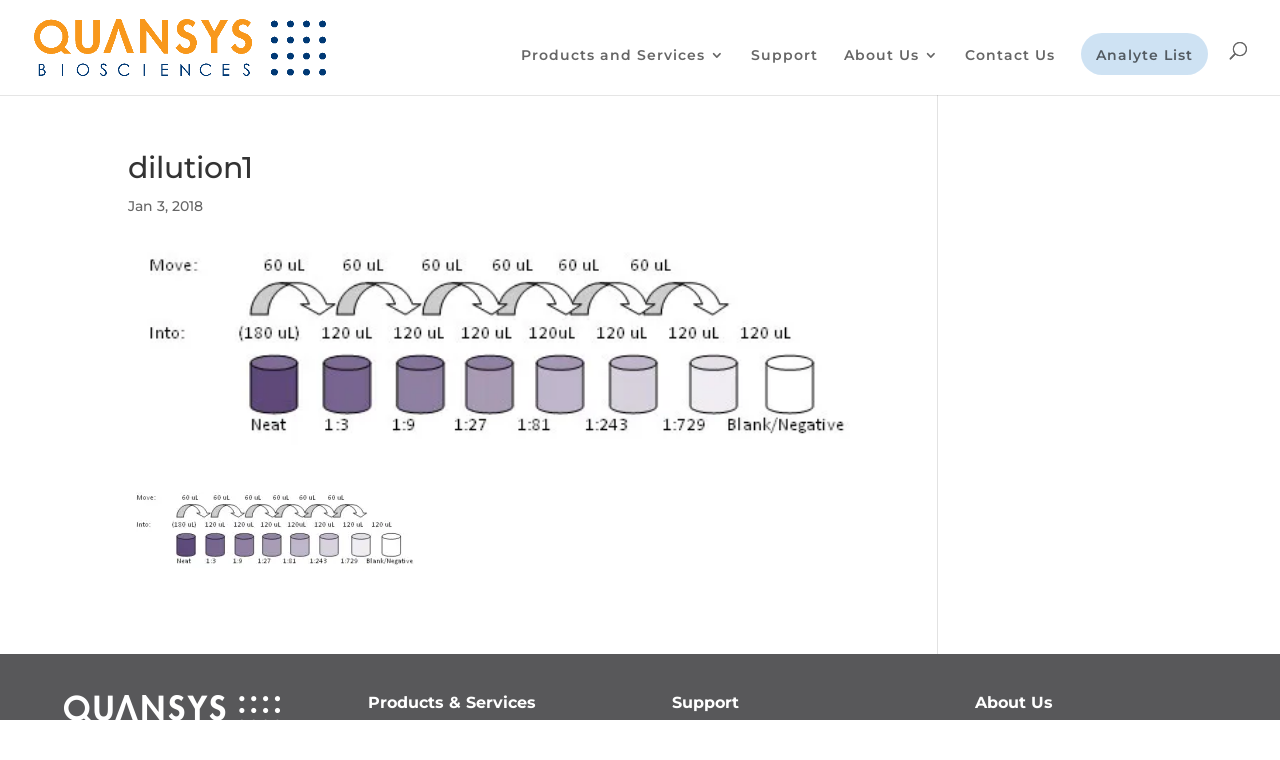

--- FILE ---
content_type: text/html; charset=utf-8
request_url: https://www.google.com/recaptcha/api2/anchor?ar=1&k=6LfYC8YqAAAAAK73m10o_U8kvcidwHDt5S_u_Yp9&co=aHR0cHM6Ly93d3cucXVhbnN5c2Jpby5jb206NDQz&hl=en&v=PoyoqOPhxBO7pBk68S4YbpHZ&size=invisible&anchor-ms=20000&execute-ms=30000&cb=f3xgcrj9yhf0
body_size: 48962
content:
<!DOCTYPE HTML><html dir="ltr" lang="en"><head><meta http-equiv="Content-Type" content="text/html; charset=UTF-8">
<meta http-equiv="X-UA-Compatible" content="IE=edge">
<title>reCAPTCHA</title>
<style type="text/css">
/* cyrillic-ext */
@font-face {
  font-family: 'Roboto';
  font-style: normal;
  font-weight: 400;
  font-stretch: 100%;
  src: url(//fonts.gstatic.com/s/roboto/v48/KFO7CnqEu92Fr1ME7kSn66aGLdTylUAMa3GUBHMdazTgWw.woff2) format('woff2');
  unicode-range: U+0460-052F, U+1C80-1C8A, U+20B4, U+2DE0-2DFF, U+A640-A69F, U+FE2E-FE2F;
}
/* cyrillic */
@font-face {
  font-family: 'Roboto';
  font-style: normal;
  font-weight: 400;
  font-stretch: 100%;
  src: url(//fonts.gstatic.com/s/roboto/v48/KFO7CnqEu92Fr1ME7kSn66aGLdTylUAMa3iUBHMdazTgWw.woff2) format('woff2');
  unicode-range: U+0301, U+0400-045F, U+0490-0491, U+04B0-04B1, U+2116;
}
/* greek-ext */
@font-face {
  font-family: 'Roboto';
  font-style: normal;
  font-weight: 400;
  font-stretch: 100%;
  src: url(//fonts.gstatic.com/s/roboto/v48/KFO7CnqEu92Fr1ME7kSn66aGLdTylUAMa3CUBHMdazTgWw.woff2) format('woff2');
  unicode-range: U+1F00-1FFF;
}
/* greek */
@font-face {
  font-family: 'Roboto';
  font-style: normal;
  font-weight: 400;
  font-stretch: 100%;
  src: url(//fonts.gstatic.com/s/roboto/v48/KFO7CnqEu92Fr1ME7kSn66aGLdTylUAMa3-UBHMdazTgWw.woff2) format('woff2');
  unicode-range: U+0370-0377, U+037A-037F, U+0384-038A, U+038C, U+038E-03A1, U+03A3-03FF;
}
/* math */
@font-face {
  font-family: 'Roboto';
  font-style: normal;
  font-weight: 400;
  font-stretch: 100%;
  src: url(//fonts.gstatic.com/s/roboto/v48/KFO7CnqEu92Fr1ME7kSn66aGLdTylUAMawCUBHMdazTgWw.woff2) format('woff2');
  unicode-range: U+0302-0303, U+0305, U+0307-0308, U+0310, U+0312, U+0315, U+031A, U+0326-0327, U+032C, U+032F-0330, U+0332-0333, U+0338, U+033A, U+0346, U+034D, U+0391-03A1, U+03A3-03A9, U+03B1-03C9, U+03D1, U+03D5-03D6, U+03F0-03F1, U+03F4-03F5, U+2016-2017, U+2034-2038, U+203C, U+2040, U+2043, U+2047, U+2050, U+2057, U+205F, U+2070-2071, U+2074-208E, U+2090-209C, U+20D0-20DC, U+20E1, U+20E5-20EF, U+2100-2112, U+2114-2115, U+2117-2121, U+2123-214F, U+2190, U+2192, U+2194-21AE, U+21B0-21E5, U+21F1-21F2, U+21F4-2211, U+2213-2214, U+2216-22FF, U+2308-230B, U+2310, U+2319, U+231C-2321, U+2336-237A, U+237C, U+2395, U+239B-23B7, U+23D0, U+23DC-23E1, U+2474-2475, U+25AF, U+25B3, U+25B7, U+25BD, U+25C1, U+25CA, U+25CC, U+25FB, U+266D-266F, U+27C0-27FF, U+2900-2AFF, U+2B0E-2B11, U+2B30-2B4C, U+2BFE, U+3030, U+FF5B, U+FF5D, U+1D400-1D7FF, U+1EE00-1EEFF;
}
/* symbols */
@font-face {
  font-family: 'Roboto';
  font-style: normal;
  font-weight: 400;
  font-stretch: 100%;
  src: url(//fonts.gstatic.com/s/roboto/v48/KFO7CnqEu92Fr1ME7kSn66aGLdTylUAMaxKUBHMdazTgWw.woff2) format('woff2');
  unicode-range: U+0001-000C, U+000E-001F, U+007F-009F, U+20DD-20E0, U+20E2-20E4, U+2150-218F, U+2190, U+2192, U+2194-2199, U+21AF, U+21E6-21F0, U+21F3, U+2218-2219, U+2299, U+22C4-22C6, U+2300-243F, U+2440-244A, U+2460-24FF, U+25A0-27BF, U+2800-28FF, U+2921-2922, U+2981, U+29BF, U+29EB, U+2B00-2BFF, U+4DC0-4DFF, U+FFF9-FFFB, U+10140-1018E, U+10190-1019C, U+101A0, U+101D0-101FD, U+102E0-102FB, U+10E60-10E7E, U+1D2C0-1D2D3, U+1D2E0-1D37F, U+1F000-1F0FF, U+1F100-1F1AD, U+1F1E6-1F1FF, U+1F30D-1F30F, U+1F315, U+1F31C, U+1F31E, U+1F320-1F32C, U+1F336, U+1F378, U+1F37D, U+1F382, U+1F393-1F39F, U+1F3A7-1F3A8, U+1F3AC-1F3AF, U+1F3C2, U+1F3C4-1F3C6, U+1F3CA-1F3CE, U+1F3D4-1F3E0, U+1F3ED, U+1F3F1-1F3F3, U+1F3F5-1F3F7, U+1F408, U+1F415, U+1F41F, U+1F426, U+1F43F, U+1F441-1F442, U+1F444, U+1F446-1F449, U+1F44C-1F44E, U+1F453, U+1F46A, U+1F47D, U+1F4A3, U+1F4B0, U+1F4B3, U+1F4B9, U+1F4BB, U+1F4BF, U+1F4C8-1F4CB, U+1F4D6, U+1F4DA, U+1F4DF, U+1F4E3-1F4E6, U+1F4EA-1F4ED, U+1F4F7, U+1F4F9-1F4FB, U+1F4FD-1F4FE, U+1F503, U+1F507-1F50B, U+1F50D, U+1F512-1F513, U+1F53E-1F54A, U+1F54F-1F5FA, U+1F610, U+1F650-1F67F, U+1F687, U+1F68D, U+1F691, U+1F694, U+1F698, U+1F6AD, U+1F6B2, U+1F6B9-1F6BA, U+1F6BC, U+1F6C6-1F6CF, U+1F6D3-1F6D7, U+1F6E0-1F6EA, U+1F6F0-1F6F3, U+1F6F7-1F6FC, U+1F700-1F7FF, U+1F800-1F80B, U+1F810-1F847, U+1F850-1F859, U+1F860-1F887, U+1F890-1F8AD, U+1F8B0-1F8BB, U+1F8C0-1F8C1, U+1F900-1F90B, U+1F93B, U+1F946, U+1F984, U+1F996, U+1F9E9, U+1FA00-1FA6F, U+1FA70-1FA7C, U+1FA80-1FA89, U+1FA8F-1FAC6, U+1FACE-1FADC, U+1FADF-1FAE9, U+1FAF0-1FAF8, U+1FB00-1FBFF;
}
/* vietnamese */
@font-face {
  font-family: 'Roboto';
  font-style: normal;
  font-weight: 400;
  font-stretch: 100%;
  src: url(//fonts.gstatic.com/s/roboto/v48/KFO7CnqEu92Fr1ME7kSn66aGLdTylUAMa3OUBHMdazTgWw.woff2) format('woff2');
  unicode-range: U+0102-0103, U+0110-0111, U+0128-0129, U+0168-0169, U+01A0-01A1, U+01AF-01B0, U+0300-0301, U+0303-0304, U+0308-0309, U+0323, U+0329, U+1EA0-1EF9, U+20AB;
}
/* latin-ext */
@font-face {
  font-family: 'Roboto';
  font-style: normal;
  font-weight: 400;
  font-stretch: 100%;
  src: url(//fonts.gstatic.com/s/roboto/v48/KFO7CnqEu92Fr1ME7kSn66aGLdTylUAMa3KUBHMdazTgWw.woff2) format('woff2');
  unicode-range: U+0100-02BA, U+02BD-02C5, U+02C7-02CC, U+02CE-02D7, U+02DD-02FF, U+0304, U+0308, U+0329, U+1D00-1DBF, U+1E00-1E9F, U+1EF2-1EFF, U+2020, U+20A0-20AB, U+20AD-20C0, U+2113, U+2C60-2C7F, U+A720-A7FF;
}
/* latin */
@font-face {
  font-family: 'Roboto';
  font-style: normal;
  font-weight: 400;
  font-stretch: 100%;
  src: url(//fonts.gstatic.com/s/roboto/v48/KFO7CnqEu92Fr1ME7kSn66aGLdTylUAMa3yUBHMdazQ.woff2) format('woff2');
  unicode-range: U+0000-00FF, U+0131, U+0152-0153, U+02BB-02BC, U+02C6, U+02DA, U+02DC, U+0304, U+0308, U+0329, U+2000-206F, U+20AC, U+2122, U+2191, U+2193, U+2212, U+2215, U+FEFF, U+FFFD;
}
/* cyrillic-ext */
@font-face {
  font-family: 'Roboto';
  font-style: normal;
  font-weight: 500;
  font-stretch: 100%;
  src: url(//fonts.gstatic.com/s/roboto/v48/KFO7CnqEu92Fr1ME7kSn66aGLdTylUAMa3GUBHMdazTgWw.woff2) format('woff2');
  unicode-range: U+0460-052F, U+1C80-1C8A, U+20B4, U+2DE0-2DFF, U+A640-A69F, U+FE2E-FE2F;
}
/* cyrillic */
@font-face {
  font-family: 'Roboto';
  font-style: normal;
  font-weight: 500;
  font-stretch: 100%;
  src: url(//fonts.gstatic.com/s/roboto/v48/KFO7CnqEu92Fr1ME7kSn66aGLdTylUAMa3iUBHMdazTgWw.woff2) format('woff2');
  unicode-range: U+0301, U+0400-045F, U+0490-0491, U+04B0-04B1, U+2116;
}
/* greek-ext */
@font-face {
  font-family: 'Roboto';
  font-style: normal;
  font-weight: 500;
  font-stretch: 100%;
  src: url(//fonts.gstatic.com/s/roboto/v48/KFO7CnqEu92Fr1ME7kSn66aGLdTylUAMa3CUBHMdazTgWw.woff2) format('woff2');
  unicode-range: U+1F00-1FFF;
}
/* greek */
@font-face {
  font-family: 'Roboto';
  font-style: normal;
  font-weight: 500;
  font-stretch: 100%;
  src: url(//fonts.gstatic.com/s/roboto/v48/KFO7CnqEu92Fr1ME7kSn66aGLdTylUAMa3-UBHMdazTgWw.woff2) format('woff2');
  unicode-range: U+0370-0377, U+037A-037F, U+0384-038A, U+038C, U+038E-03A1, U+03A3-03FF;
}
/* math */
@font-face {
  font-family: 'Roboto';
  font-style: normal;
  font-weight: 500;
  font-stretch: 100%;
  src: url(//fonts.gstatic.com/s/roboto/v48/KFO7CnqEu92Fr1ME7kSn66aGLdTylUAMawCUBHMdazTgWw.woff2) format('woff2');
  unicode-range: U+0302-0303, U+0305, U+0307-0308, U+0310, U+0312, U+0315, U+031A, U+0326-0327, U+032C, U+032F-0330, U+0332-0333, U+0338, U+033A, U+0346, U+034D, U+0391-03A1, U+03A3-03A9, U+03B1-03C9, U+03D1, U+03D5-03D6, U+03F0-03F1, U+03F4-03F5, U+2016-2017, U+2034-2038, U+203C, U+2040, U+2043, U+2047, U+2050, U+2057, U+205F, U+2070-2071, U+2074-208E, U+2090-209C, U+20D0-20DC, U+20E1, U+20E5-20EF, U+2100-2112, U+2114-2115, U+2117-2121, U+2123-214F, U+2190, U+2192, U+2194-21AE, U+21B0-21E5, U+21F1-21F2, U+21F4-2211, U+2213-2214, U+2216-22FF, U+2308-230B, U+2310, U+2319, U+231C-2321, U+2336-237A, U+237C, U+2395, U+239B-23B7, U+23D0, U+23DC-23E1, U+2474-2475, U+25AF, U+25B3, U+25B7, U+25BD, U+25C1, U+25CA, U+25CC, U+25FB, U+266D-266F, U+27C0-27FF, U+2900-2AFF, U+2B0E-2B11, U+2B30-2B4C, U+2BFE, U+3030, U+FF5B, U+FF5D, U+1D400-1D7FF, U+1EE00-1EEFF;
}
/* symbols */
@font-face {
  font-family: 'Roboto';
  font-style: normal;
  font-weight: 500;
  font-stretch: 100%;
  src: url(//fonts.gstatic.com/s/roboto/v48/KFO7CnqEu92Fr1ME7kSn66aGLdTylUAMaxKUBHMdazTgWw.woff2) format('woff2');
  unicode-range: U+0001-000C, U+000E-001F, U+007F-009F, U+20DD-20E0, U+20E2-20E4, U+2150-218F, U+2190, U+2192, U+2194-2199, U+21AF, U+21E6-21F0, U+21F3, U+2218-2219, U+2299, U+22C4-22C6, U+2300-243F, U+2440-244A, U+2460-24FF, U+25A0-27BF, U+2800-28FF, U+2921-2922, U+2981, U+29BF, U+29EB, U+2B00-2BFF, U+4DC0-4DFF, U+FFF9-FFFB, U+10140-1018E, U+10190-1019C, U+101A0, U+101D0-101FD, U+102E0-102FB, U+10E60-10E7E, U+1D2C0-1D2D3, U+1D2E0-1D37F, U+1F000-1F0FF, U+1F100-1F1AD, U+1F1E6-1F1FF, U+1F30D-1F30F, U+1F315, U+1F31C, U+1F31E, U+1F320-1F32C, U+1F336, U+1F378, U+1F37D, U+1F382, U+1F393-1F39F, U+1F3A7-1F3A8, U+1F3AC-1F3AF, U+1F3C2, U+1F3C4-1F3C6, U+1F3CA-1F3CE, U+1F3D4-1F3E0, U+1F3ED, U+1F3F1-1F3F3, U+1F3F5-1F3F7, U+1F408, U+1F415, U+1F41F, U+1F426, U+1F43F, U+1F441-1F442, U+1F444, U+1F446-1F449, U+1F44C-1F44E, U+1F453, U+1F46A, U+1F47D, U+1F4A3, U+1F4B0, U+1F4B3, U+1F4B9, U+1F4BB, U+1F4BF, U+1F4C8-1F4CB, U+1F4D6, U+1F4DA, U+1F4DF, U+1F4E3-1F4E6, U+1F4EA-1F4ED, U+1F4F7, U+1F4F9-1F4FB, U+1F4FD-1F4FE, U+1F503, U+1F507-1F50B, U+1F50D, U+1F512-1F513, U+1F53E-1F54A, U+1F54F-1F5FA, U+1F610, U+1F650-1F67F, U+1F687, U+1F68D, U+1F691, U+1F694, U+1F698, U+1F6AD, U+1F6B2, U+1F6B9-1F6BA, U+1F6BC, U+1F6C6-1F6CF, U+1F6D3-1F6D7, U+1F6E0-1F6EA, U+1F6F0-1F6F3, U+1F6F7-1F6FC, U+1F700-1F7FF, U+1F800-1F80B, U+1F810-1F847, U+1F850-1F859, U+1F860-1F887, U+1F890-1F8AD, U+1F8B0-1F8BB, U+1F8C0-1F8C1, U+1F900-1F90B, U+1F93B, U+1F946, U+1F984, U+1F996, U+1F9E9, U+1FA00-1FA6F, U+1FA70-1FA7C, U+1FA80-1FA89, U+1FA8F-1FAC6, U+1FACE-1FADC, U+1FADF-1FAE9, U+1FAF0-1FAF8, U+1FB00-1FBFF;
}
/* vietnamese */
@font-face {
  font-family: 'Roboto';
  font-style: normal;
  font-weight: 500;
  font-stretch: 100%;
  src: url(//fonts.gstatic.com/s/roboto/v48/KFO7CnqEu92Fr1ME7kSn66aGLdTylUAMa3OUBHMdazTgWw.woff2) format('woff2');
  unicode-range: U+0102-0103, U+0110-0111, U+0128-0129, U+0168-0169, U+01A0-01A1, U+01AF-01B0, U+0300-0301, U+0303-0304, U+0308-0309, U+0323, U+0329, U+1EA0-1EF9, U+20AB;
}
/* latin-ext */
@font-face {
  font-family: 'Roboto';
  font-style: normal;
  font-weight: 500;
  font-stretch: 100%;
  src: url(//fonts.gstatic.com/s/roboto/v48/KFO7CnqEu92Fr1ME7kSn66aGLdTylUAMa3KUBHMdazTgWw.woff2) format('woff2');
  unicode-range: U+0100-02BA, U+02BD-02C5, U+02C7-02CC, U+02CE-02D7, U+02DD-02FF, U+0304, U+0308, U+0329, U+1D00-1DBF, U+1E00-1E9F, U+1EF2-1EFF, U+2020, U+20A0-20AB, U+20AD-20C0, U+2113, U+2C60-2C7F, U+A720-A7FF;
}
/* latin */
@font-face {
  font-family: 'Roboto';
  font-style: normal;
  font-weight: 500;
  font-stretch: 100%;
  src: url(//fonts.gstatic.com/s/roboto/v48/KFO7CnqEu92Fr1ME7kSn66aGLdTylUAMa3yUBHMdazQ.woff2) format('woff2');
  unicode-range: U+0000-00FF, U+0131, U+0152-0153, U+02BB-02BC, U+02C6, U+02DA, U+02DC, U+0304, U+0308, U+0329, U+2000-206F, U+20AC, U+2122, U+2191, U+2193, U+2212, U+2215, U+FEFF, U+FFFD;
}
/* cyrillic-ext */
@font-face {
  font-family: 'Roboto';
  font-style: normal;
  font-weight: 900;
  font-stretch: 100%;
  src: url(//fonts.gstatic.com/s/roboto/v48/KFO7CnqEu92Fr1ME7kSn66aGLdTylUAMa3GUBHMdazTgWw.woff2) format('woff2');
  unicode-range: U+0460-052F, U+1C80-1C8A, U+20B4, U+2DE0-2DFF, U+A640-A69F, U+FE2E-FE2F;
}
/* cyrillic */
@font-face {
  font-family: 'Roboto';
  font-style: normal;
  font-weight: 900;
  font-stretch: 100%;
  src: url(//fonts.gstatic.com/s/roboto/v48/KFO7CnqEu92Fr1ME7kSn66aGLdTylUAMa3iUBHMdazTgWw.woff2) format('woff2');
  unicode-range: U+0301, U+0400-045F, U+0490-0491, U+04B0-04B1, U+2116;
}
/* greek-ext */
@font-face {
  font-family: 'Roboto';
  font-style: normal;
  font-weight: 900;
  font-stretch: 100%;
  src: url(//fonts.gstatic.com/s/roboto/v48/KFO7CnqEu92Fr1ME7kSn66aGLdTylUAMa3CUBHMdazTgWw.woff2) format('woff2');
  unicode-range: U+1F00-1FFF;
}
/* greek */
@font-face {
  font-family: 'Roboto';
  font-style: normal;
  font-weight: 900;
  font-stretch: 100%;
  src: url(//fonts.gstatic.com/s/roboto/v48/KFO7CnqEu92Fr1ME7kSn66aGLdTylUAMa3-UBHMdazTgWw.woff2) format('woff2');
  unicode-range: U+0370-0377, U+037A-037F, U+0384-038A, U+038C, U+038E-03A1, U+03A3-03FF;
}
/* math */
@font-face {
  font-family: 'Roboto';
  font-style: normal;
  font-weight: 900;
  font-stretch: 100%;
  src: url(//fonts.gstatic.com/s/roboto/v48/KFO7CnqEu92Fr1ME7kSn66aGLdTylUAMawCUBHMdazTgWw.woff2) format('woff2');
  unicode-range: U+0302-0303, U+0305, U+0307-0308, U+0310, U+0312, U+0315, U+031A, U+0326-0327, U+032C, U+032F-0330, U+0332-0333, U+0338, U+033A, U+0346, U+034D, U+0391-03A1, U+03A3-03A9, U+03B1-03C9, U+03D1, U+03D5-03D6, U+03F0-03F1, U+03F4-03F5, U+2016-2017, U+2034-2038, U+203C, U+2040, U+2043, U+2047, U+2050, U+2057, U+205F, U+2070-2071, U+2074-208E, U+2090-209C, U+20D0-20DC, U+20E1, U+20E5-20EF, U+2100-2112, U+2114-2115, U+2117-2121, U+2123-214F, U+2190, U+2192, U+2194-21AE, U+21B0-21E5, U+21F1-21F2, U+21F4-2211, U+2213-2214, U+2216-22FF, U+2308-230B, U+2310, U+2319, U+231C-2321, U+2336-237A, U+237C, U+2395, U+239B-23B7, U+23D0, U+23DC-23E1, U+2474-2475, U+25AF, U+25B3, U+25B7, U+25BD, U+25C1, U+25CA, U+25CC, U+25FB, U+266D-266F, U+27C0-27FF, U+2900-2AFF, U+2B0E-2B11, U+2B30-2B4C, U+2BFE, U+3030, U+FF5B, U+FF5D, U+1D400-1D7FF, U+1EE00-1EEFF;
}
/* symbols */
@font-face {
  font-family: 'Roboto';
  font-style: normal;
  font-weight: 900;
  font-stretch: 100%;
  src: url(//fonts.gstatic.com/s/roboto/v48/KFO7CnqEu92Fr1ME7kSn66aGLdTylUAMaxKUBHMdazTgWw.woff2) format('woff2');
  unicode-range: U+0001-000C, U+000E-001F, U+007F-009F, U+20DD-20E0, U+20E2-20E4, U+2150-218F, U+2190, U+2192, U+2194-2199, U+21AF, U+21E6-21F0, U+21F3, U+2218-2219, U+2299, U+22C4-22C6, U+2300-243F, U+2440-244A, U+2460-24FF, U+25A0-27BF, U+2800-28FF, U+2921-2922, U+2981, U+29BF, U+29EB, U+2B00-2BFF, U+4DC0-4DFF, U+FFF9-FFFB, U+10140-1018E, U+10190-1019C, U+101A0, U+101D0-101FD, U+102E0-102FB, U+10E60-10E7E, U+1D2C0-1D2D3, U+1D2E0-1D37F, U+1F000-1F0FF, U+1F100-1F1AD, U+1F1E6-1F1FF, U+1F30D-1F30F, U+1F315, U+1F31C, U+1F31E, U+1F320-1F32C, U+1F336, U+1F378, U+1F37D, U+1F382, U+1F393-1F39F, U+1F3A7-1F3A8, U+1F3AC-1F3AF, U+1F3C2, U+1F3C4-1F3C6, U+1F3CA-1F3CE, U+1F3D4-1F3E0, U+1F3ED, U+1F3F1-1F3F3, U+1F3F5-1F3F7, U+1F408, U+1F415, U+1F41F, U+1F426, U+1F43F, U+1F441-1F442, U+1F444, U+1F446-1F449, U+1F44C-1F44E, U+1F453, U+1F46A, U+1F47D, U+1F4A3, U+1F4B0, U+1F4B3, U+1F4B9, U+1F4BB, U+1F4BF, U+1F4C8-1F4CB, U+1F4D6, U+1F4DA, U+1F4DF, U+1F4E3-1F4E6, U+1F4EA-1F4ED, U+1F4F7, U+1F4F9-1F4FB, U+1F4FD-1F4FE, U+1F503, U+1F507-1F50B, U+1F50D, U+1F512-1F513, U+1F53E-1F54A, U+1F54F-1F5FA, U+1F610, U+1F650-1F67F, U+1F687, U+1F68D, U+1F691, U+1F694, U+1F698, U+1F6AD, U+1F6B2, U+1F6B9-1F6BA, U+1F6BC, U+1F6C6-1F6CF, U+1F6D3-1F6D7, U+1F6E0-1F6EA, U+1F6F0-1F6F3, U+1F6F7-1F6FC, U+1F700-1F7FF, U+1F800-1F80B, U+1F810-1F847, U+1F850-1F859, U+1F860-1F887, U+1F890-1F8AD, U+1F8B0-1F8BB, U+1F8C0-1F8C1, U+1F900-1F90B, U+1F93B, U+1F946, U+1F984, U+1F996, U+1F9E9, U+1FA00-1FA6F, U+1FA70-1FA7C, U+1FA80-1FA89, U+1FA8F-1FAC6, U+1FACE-1FADC, U+1FADF-1FAE9, U+1FAF0-1FAF8, U+1FB00-1FBFF;
}
/* vietnamese */
@font-face {
  font-family: 'Roboto';
  font-style: normal;
  font-weight: 900;
  font-stretch: 100%;
  src: url(//fonts.gstatic.com/s/roboto/v48/KFO7CnqEu92Fr1ME7kSn66aGLdTylUAMa3OUBHMdazTgWw.woff2) format('woff2');
  unicode-range: U+0102-0103, U+0110-0111, U+0128-0129, U+0168-0169, U+01A0-01A1, U+01AF-01B0, U+0300-0301, U+0303-0304, U+0308-0309, U+0323, U+0329, U+1EA0-1EF9, U+20AB;
}
/* latin-ext */
@font-face {
  font-family: 'Roboto';
  font-style: normal;
  font-weight: 900;
  font-stretch: 100%;
  src: url(//fonts.gstatic.com/s/roboto/v48/KFO7CnqEu92Fr1ME7kSn66aGLdTylUAMa3KUBHMdazTgWw.woff2) format('woff2');
  unicode-range: U+0100-02BA, U+02BD-02C5, U+02C7-02CC, U+02CE-02D7, U+02DD-02FF, U+0304, U+0308, U+0329, U+1D00-1DBF, U+1E00-1E9F, U+1EF2-1EFF, U+2020, U+20A0-20AB, U+20AD-20C0, U+2113, U+2C60-2C7F, U+A720-A7FF;
}
/* latin */
@font-face {
  font-family: 'Roboto';
  font-style: normal;
  font-weight: 900;
  font-stretch: 100%;
  src: url(//fonts.gstatic.com/s/roboto/v48/KFO7CnqEu92Fr1ME7kSn66aGLdTylUAMa3yUBHMdazQ.woff2) format('woff2');
  unicode-range: U+0000-00FF, U+0131, U+0152-0153, U+02BB-02BC, U+02C6, U+02DA, U+02DC, U+0304, U+0308, U+0329, U+2000-206F, U+20AC, U+2122, U+2191, U+2193, U+2212, U+2215, U+FEFF, U+FFFD;
}

</style>
<link rel="stylesheet" type="text/css" href="https://www.gstatic.com/recaptcha/releases/PoyoqOPhxBO7pBk68S4YbpHZ/styles__ltr.css">
<script nonce="KNJOaD1kLmd0meMtOtNVRQ" type="text/javascript">window['__recaptcha_api'] = 'https://www.google.com/recaptcha/api2/';</script>
<script type="text/javascript" src="https://www.gstatic.com/recaptcha/releases/PoyoqOPhxBO7pBk68S4YbpHZ/recaptcha__en.js" nonce="KNJOaD1kLmd0meMtOtNVRQ">
      
    </script></head>
<body><div id="rc-anchor-alert" class="rc-anchor-alert"></div>
<input type="hidden" id="recaptcha-token" value="[base64]">
<script type="text/javascript" nonce="KNJOaD1kLmd0meMtOtNVRQ">
      recaptcha.anchor.Main.init("[\x22ainput\x22,[\x22bgdata\x22,\x22\x22,\[base64]/[base64]/[base64]/bmV3IHJbeF0oY1swXSk6RT09Mj9uZXcgclt4XShjWzBdLGNbMV0pOkU9PTM/bmV3IHJbeF0oY1swXSxjWzFdLGNbMl0pOkU9PTQ/[base64]/[base64]/[base64]/[base64]/[base64]/[base64]/[base64]/[base64]\x22,\[base64]\\u003d\\u003d\x22,\[base64]/Cjy3Do8Oiw7MpbMOtwrJna8Kzf8KPw48rw4DDksKFUi3ClsKPw47Dl8OCwrjCt8K+QTMWw4Q8WErDmsKowrfChcO9w5bCisOFwrPChSPDvFZVwrzDnsKiAwVhWDjDgTJbwobCkMKAwr/Dqn/CgsKPw5Bhw7fCmMKzw5BEUsOawojCnhbDjjjDuUpkfhvCuXMzTQI4wrFhc8OwVAM9YAXDq8Orw599w4Ngw4jDrSXDiHjDosKHwpDCrcK5woMTEMO8ccOjNUJGEsKmw6nCiilWPV7Dg8KaV1PCg8KTwqETw7LCthvCs1zCol7Crm3ChcOSecK8TcOBNMOKGsK/LGchw40zwrduS8OTGcOOCAYbworCpcK7worDohthw6cbw4HChMK2wqomQ8OOw5nCtA7Ck1jDkMKCw5FzQsK3wqYXw7jDrsKwwo3CqizCvCIJF8O0woR1a8K8CcKheR9ySH1Xw5DDpcKZZVc4c8OxwrgBw6cUw5EYNDBVShAkEcKAVMOzwqrDnMK/woHCq2vDh8OZBcKpI8KFAcKjw6vDvcKMw7LCgArCiS4WAU9gXHvDhMOJTMOtMsKDLsKEwpMyAkhCWlPClR/CpXZCwpzDlkBwZMKBwrfDicKywpJiw7F3worDiMKVwqTClcOyG8KNw5/DtsO+wq4LYhzCjsKmw7zCocOCJGzDjcODwpXDrcKOPQDDkgw8wqddPMK8wrfDojJbw6socsO8f0UkXHlZwprDhEwiN8OXZsKtHHAwaF5VOsOJw4TCnMKxQcKIOSJbAWHCrBoGbD3CjcKnwpHCqX7DjGHDusOpwpDCtSjDtCbCvsODJcKkIMKOwr/Cg8O6McKfZMOAw5XCvz3Cn0nCplkow4TCtcOEMQRlwrzDkBBPw7Emw6Vnwp1sAVIhwrcEw49DTSprTVfDjGfDr8OSeAl7wrsLeSPCon4YSsK7F8OQw7TCuCLChsKywrLCj8OYfMO4ShzCjDdvw7/DuFHDt8Orw7sJwoXDmMKXIgrDkT4qwoLDijB4cCLDrMO6wok4w5PDhBR7GMKHw6pZwo/[base64]/[base64]/[base64]/Dj8KjYV/[base64]/CjHpiwozCjMK7Cz0nw7w6w7IoYMKzwqDCp0nDmsKdW8OOwo7DtTxaPUTDi8OKwrzDujPCingrwohYOnTCpcOCwp46WMKqIsKhG1Zsw4vDkgUYwr98XnbCjsOyHFsXwoVLw6zDpMOfw4gWw63CtcOqSMO/[base64]/DtxnCu8KJw53CvH1CBMO0w4zDngM9LVvDiEYCw6gRKsO/w4tddFnDr8KYUAwIw4tSecOzw73Dr8KvLcKbZsKJw7fDkcKORC1Lwp4hTMK7QsOlwofCi13CpsOgw7XClgc+YMOqHjbCmAcaw7tiX2Fzwp7CgWxvw5rCk8OZwp8QcMKywoXDgcKQJcOnwrHDv8OiwpvCtR/[base64]/[base64]/DvTfDsMKvwqvCiW/DvMObw57Dm8OqYFlLYmpJA0UcbMOWw6jDncOjwrZtcVISSMOWwoEZaVDCvHp/ZALDlBldPXQ+wobDvcKOMTJ6w4Zww5Vbwp7DrUPDscOJRWDDo8OOw4Zkw4w1wpMhw73CvBdBesK7ScKAwp90w5s9CcO9aTckD1DCuAXDmsOewpjDtV1Wwo3CsGHDn8OHOw/[base64]/DuyRGwqPCvsKgwoxfwr/Cox98YzzDlsOUw5FUK8OHwq3DoFfDkcOfWw/CmUpwwqXCicK7wroUwpcbNMODAGBSW8KxwqQMbMOjV8KgwrzCi8OWwqzCoU5NZcKUa8OnAwLCrXdnwr8lwrACTsO/wrTCuC7Ci0wpUMKHQcO+wqpOKDUGXQV3ccKgwonDkzzDiMO2w47Dn2oPeh0hawdkw40Dw5rDmEp3wonDhDvCq0jCucOcBMO6H8KtwqBCeC3DisKqNXDDvsOYwrvDsC/DqXkwwpLCog8mwpfDvwbDusOYw5NKwrLDhsOaw65uwoQPwql3w6EyD8KSM8OfHGHDhsK8PXQlU8KAwpkAw4PDiDjCsCdQw4vDuMOtwp5BIsKpbVXCqcOqO8OyATLCpnjCpsKIXQ5OGSTDscOKQGnCtsKGwrjDuiLCpR/[base64]/wo3DrGsQamPCvcOEwq4tw75bY2TCtxAHXjhBw5pJITF9w7YLw6TDqMO3wodPYcKPw7oTPVFZXVXDrsOcF8OOXsOQQg5BwpVyMcK+a2F6woYYwpIfw7HDgcO7wqU2SUXDrMOTwpfDtQUDIU9SR8KzEF/DpsKcwrlVT8KIWENKH8OVC8KdwosBKD9rWsO0HVDCqS/Dm8K3w7nCs8KkccK4wqBTw7/CvsK5BH3Ch8Kpc8OXTThJCMOwCHbCpTkew6vDqBPDnHLCvAXDtWXDkkQ1w77Cv0vDmMOqZwQfLsK1w4ZEw7x+w4bDjhkgw7pgM8O/ATfCr8KWGMO9X0bDtzHDpBAvGjQ+HcOvM8KAw7Aew4RBO8OTwpbDh08BO0rDn8K8wpYfAMOHBXLDlsKPwpnCscKqwr4awoZ5QyBiJXfCjgzCkEvDolXDkcKDTMOzCsO4JVXDp8ONXwDDqlV0Xn/DssKQFsOYwpQICH8KZMOqQcKTwoQ6DcKfw5XCim49QRnDtjsIw7QWwpDDkGbDrHxiw5JDwrzCs0/CtcKjacKEwoXCiTJXwozDsEw9ZMKidx8/w71Nw6oPw51bw6xYVcO0KsO3VcOOb8OCIcOew43DnAnCuhLCpsKmwp/CtsKOUjnDrxQzwr/CusO4wo/[base64]/CuD5vwqPDj8O2w5XCnMOyRy99R8OlAzHDgsKgWcO5bSHCgAZtw6fCr8OUw6jDscKnw6oaYsO4KhXDtMOTw4J2w6PDjTTCqcKcacOgfMOIZ8KGd318w6pyPsOBKE/DlMO5fzLCu1/DhS83VsOew7MVwppSwp5Pw4RhwopJw4NeLXA1woFPw7UVYFbDkMKuD8KLM8KgAcKPUsO9RmPDnghhw49AUyLCs8OPLnUmVMKMYm/[base64]/Dsws2ecO4fX/Cl8OIwoXDs8OdwoPCiAA7F8Kkw58vSi/DjsKTw4c3bDM/[base64]/CusKVw7pAw7ZYNH9kOsK/wrsjw4Mlwp9TZMKuwpAjwrBEN8OULsOow70+wpPCq2zDksKSw7TDt8OgNDwna8OdVTTDt8KWwqBow73CoMObCsKnwqLCmsODwqsBScKIw64MYSLDsRVXe8O5w6fDn8Oyw7FoXSLDgBvDn8KeR0zDvW1HbsOUeWHDmsOZX8O8MsO0wrBbAsO5w4DCgsOqwp/[base64]/ClS1Qw7HCinfCkcOGwpQKwrY7Rxs4X8Kgwo03BXAJwrLCvix4w6DDh8OSKQtRwqpkw6DDoMKMRcK9w4nDr0k/[base64]/CizLCj8O1OsOhQ8KrwpDCpHpQd242worChsOYecOSwq8EMMO/YjjCucKww5/[base64]/DlTs+wojCrMKScww6PcOkPgxkdmzDgcKqccKcwpDCnsOHdAJ5w54+G8KKT8KJO8OfP8K5N8KTwqzDsMOtMXfCkB5+w4HCtcK4SsKsw6hJw6/DqsOUDztVbMOMw7rCtMOaFFQ9TcKzwq1kwqXDlVrCssOlwrF7asKUbMOUR8KmwprCkMOQcEYJw4Idw5QhwqbChnLCssKcDcOvw4/DkDkZwoV4woApwrkAwrnCoH7DrHDCmVdiw6PCrcOnwqzDu37CisOzw5zDp3HDikHCpSPDn8KYWwzDokHDl8Kqw43DhsKYMMK4GMK5MMOcQsO5w47CgcKLwrvCjHB6NwMCTTNxdcKCNsOOw7XDqcKpwqVCwq/Dq2s2PcKyahdLYcOrUEkMw5odwqsHEMKxe8O5KMKSccO9NcKLw70vQFHDncOuw5khQMK3wqtGw5DCj1HCuMOPwojCvcKVw4/CgcOJw7UWwrJ0SsOrwpVrWBTCo8OnBsKTwoUuwobCqFfCoMOww5HCvADCnsKVVjsXw6vDuikpcT5NZT9WWjFdw47Dr3htQ8ONTsKpTxQEZcKWw5LDoVJsWFTCi0NqHWMiG3vCv0jCkgrCoDzCl8KDWcOyd8K9PsK1HcOVEUAeFkYkUsKbSUxDwq/[base64]/[base64]/Dl3TDjMKPRDfCv8Omw5XDrsOOCR1AF1wAwqhSwrZvwpF5w5RXV1bCjmTCjRjCgm9wCMO/MXsOw5A7w4DDiG3CkMKrwp5iV8OkbQDDtUTCqMKcWQ/CmEPDqEYBT8OJBSMMWg/Dj8O1w4cKwrQ/fMOcw6bCszjDqsObwp8vwonDtlrDhBYbQjLCjRUybMKnKcKSNsOGbsOIJMOYbEbDtcKme8OYwpvDksKaCMKvw7dgKHTCuG/Dow3CvsO9wqR7AkrCkjfCvURWwpNCw5Fzw4hHSEVuwrQ/[base64]/Dj8OhZw8jw49CX8O8wr7Ds8OJwp1ow45dw7/DhMKnBsOKeGo2NsK3wptSwonCn8KeYMOxwrfDuGrDoMKWTMKCTcOnwqwqw53ClhRmw7XCjcO/w4vDtwLCo8OvNsOpMyttYCodI0Blw6UyIMORHsOMwpPClcOnw6vCv3LDqMKtUWHCpFrDpcKewpJBPQE2wpt7w5Buw5vCnsOHw6DDqMOMXsKSDX4pw4QNwrZewpkTw63CnMOifQ7Cr8KCYGXCiWzDrAfDusOpwrzCu8OHYMKsUsKFw6g3KcOqP8K1w6UWVF/DhV/DmcOkw7PDhFccIMO2w4UZV1sQQThyw7rCtFTCh3EvNX/DqlLCh8Kow6bDlcOQw7zCjGVowrbDlV7DsMO+w6fDoWN0wq9GNsOdw5fCiEkZwrLDpMKew5J9wrLDiE3DnG/DnVTCnMO8wqHDpQXDi8KKdMODRj/CsMOJTcKqEFBVacKjJcOLw5rDtsKGf8KEwqPDo8KOc8O9w5tQw6LDl8K2w4ZGEUjCpcKlw4BSQ8KfXy3DlMKkBxbDslAOUcO+RUbDtwNLIsO+ScK7XsK9DzAPBDpFw6HDvVFfwpNXK8K6w5LCrcOrwqhbw5RYw5rDpsOpO8Kew4lJOl/DkcO9O8KFwo0wwo9Hw63DrMO7w5o3wrrCucOAw6tzw4nCusOtwrLCjsKjw6xeL1/CicOpBMO4w6fDmVtowo/DjlV/w5USw50Gc8K/[base64]/Dn8OBwrslw7Yow6DCuBYpT8KxOBlLemHCsMKyGh0PwrjDrsKhI8OEwoLCi2kKG8KTPMKnw7HCoi08RlbDlGFtZsO7M8Kow7x7HTLCssO4PnpnBBhXQmdtN8OrJz/DujLDsh4SwpnDk31Lw4VAw7/Cq2vDiiF+CGDCvMKuRWHDkC0Aw5rDgj/Ch8OEY8OnPQJcw5HDnUzCtH5dwr/CucOoFcOIFsOjwqjDvcOVXmVbEGzCscO0FRPDl8KbC8KmWsKWHT/DtgMmwqbCjnzCllLDn2c5wqvDvMOHwqDDgmcLYsO2w5R8Jlknw5hMw6oLXMOxw7UGw5ADLlIiwotlV8ODwoXDusOHwrUnIMOvwq/Dh8OjwrUmCgLCrMK+acKmbD/DiQwFwqnCqTzCmhAYwrTCpcKDLsKlVCDCi8KDwqMYCsOpw4fDlCQkwqZHDcKNZMK2w5zChMO+a8KfwrZyUsONNcOHE2cowovDplXDqzTDthXDm3zCqQVkf2gzfU1wwqLDk8ORwrRNR8K/[base64]/CjXfDt8K2w5jDhcO3X8KDdMKgw4XDosKFT8KgTMKCwq7DhhbDikzCgW4IPAfDp8OvwrfDsxLCnsOIwox6w43CnU8Mw7zDig8zWMK3ZGDDkUrDjGfDshDClsOgw5EgX8KNTcO6EsK3F8ObwovDiMK/[base64]/[base64]/[base64]/CvcKxf8K1wojCqMOcQMOFw6PDkMKZBQTDlg3DgXPDilBSeBEWwqLDtCzCsMONw6HDrMOtwohyacORwotkTDBXw6Yqw5xuwpjDh0IewqPCvSwiOcORwqvCqsKmT1PCs8O9KsKZCcKiMUp8b27CtMOoV8KBw5pww6XCkF8ywopuwo/Cu8OGY1tkUiIawr/[base64]/Cg8OPGsO3w75tdMKNCcKwf1Y5DhbDiQ5mw4MiwoPDicOYUcOyUcOVeVZ6ZxTCnREfwpDCi0LDmwAafG01w5J7e8Osw5NxAB7Ci8OZOMOiTcOeb8KWWCEbQCHDkxfCusOsRcO5IcOew5HDoDLDl8K5HRoeDBPDnMKScxI/HWoGMsKkw4/DnR3CkGLDhh4ewqIOwpzCnSjCpDRvf8OQwrLDkhvDocKGET7Cnz9IwrvDgMO7wqVPwqNydcK6wpbDjcKqezxxYB/DjSVTwrBCwoNHIMOOw6/[base64]/A0QcwrXCrcOqwrHCjcKESiQ1wqjCusOfw41GUyzCl8OAwr4nTcK9ch9vIsKYFANow4YhYsOfJBd/[base64]/ClMO/VlDDnGdbMErClAnCkS7ClDNVEx/Ct8KeGSN4wonCt3rDpMOOA8KcE3NuJ8OCR8OKw6nClVnCsMKzSMOcw4bCocK3w7NIenLCrsK1w5Ftw4TDocO7IsKGVcK2wpbDiMO+wr1reMOwTcKwf8O9wrw7w7FyGUZWfTXCsMK5L2/[base64]/[base64]/DgsOLEj7Dl8KPwpJFG8OqwpnDu3TCucKhwrYOw4RycsKMHsKNEMKTZ8KfHsOGbW7CnBXCm8Orw43DtAXCqDcnw400NFnDq8K0w7DDpcONUW/DgznDoMKnw6LDj1NPQcKuwr1tw4PDkwzDlsKFwqs2wrEyaUXCugoEdzzDmMK7a8KgAMKGwq/CuW13W8Oqw5saw7bChS1lbMONw60nwq/DnMOhwqlmwr9FYVdvw6wSHjTCsMKJwosbw4TDpD4Cw6kEVRwXfGzCmR0+w6HDsMONcMKgF8OOaijCnMK6w6fDnsKsw5tCwqZ5ZHzCoTnDik9eworDjlYXKmjDkwdjSEMdw4vDlMOvw6x0w5PCjcK1IcO2I8KUDsKiOkhYwqTDnmXClAzDog/[base64]/DqMK4w5bDvwdMCD4Tw4bCrsONC1RFw5pBAzERNxnDjFMlwo3CrMOUEXgjfUEkw4zCgxDCrDLCjMOPw5PDnwxsw7Zzwpg5AcOww5bDukRgwpkCWGRow78mKMOzf0rCuiZiw4hCw7rCulc5BAt/w4k1HsOUN0JxFsKURcKTMEJIw4PDh8Ouwp9qAzDCuQTCukvDp2NBEx/[base64]/[base64]/wpHDuiHDv8Khw4XDuGMaQMKYw6rDhMO3N34VTm/CpsKtORnDncKsMcODwo7Do0JaWsKjw6V6HMOuwoRUbcKUVMK+XWcuwonDj8O+w7bDlnknw7lAwr/ClmbDgcK+aQZNw5NJwr5DGTrCpsOxWlPDli0iwoUBw7YdVsKpRysfwpfCqcKIDcK1w6lQw5R9ejQmZBLDg202QMOOSzXDvMONY8OAck5NcMOaCsOvwprDgBnCi8K3wr4Bw4tVAHJcw6nCtjU0X8OewoI5wpDCrcKrJVMXw6zDqSp/wpPDlh14A0/Cq33DnsOvUkl4w6jDp8O8w50bwq/[base64]/Dl8KFwqHClsKzw77Do2PDkcK4JxXCtMKtOMO9w5h4ScK0RsKvw4AOwrx4Cl3DjlfDrwo5NsKuOWfCg03DnncEVQd+w79cw7lEwodMw77Dr2zDscOXw4dXXsKoIlvCgA0nw7zDvsOWbjhMK8OBRMOdaGDCqcKTMAE3w49jE8KqVMKAO3lgMcOCw6vDgl5wwqgUwr/CjX7CjzjCiDw7VVvCjcO3wpXCqsK+aUPCvcOXQQMRAloHw7DCjsKPW8KLHQrCnMOSAiFBUgQHw4cZLMOSw5rDgcKAwrZNVcKjJTU4w4rCiX5mKcKFwqjCnAoDcT4/w7PDvMO2dcOww5rDpBQnHMKWQgzDm1fCoh4aw4ICKsOcWcOew6bCuCPDoFcCEcO1wo49RMOnw4DDlMONwqVrBWQUwqjCgMOyehMyc2XDkQsAbcOOQMKBIn5+w6XDuyDDosKmacOgWcK5PcOPWcKSKMOywq5Xwo9tIx3DgCY1HU/DtwHDpicOwok8Ly9+aiAYFxjCrMOXSMKJHsK5w7rDtDrDoQjCrcOAw4PDqXlLw5LCr8Olw4tRHsKANcK+wp/CvW/CtTDDthkwSMKTdlvDhxhdCcKSw4wPw4QCacKoeWg9w5HCuhZlZ14sw53DjMKAKjHCl8OIwr7DvsOqw7Y3H3JiwpTCpsKcw59jIcKJw5DDusKaLMO6wqjCv8K8wrXCj0U2bMOiwphCwqZxP8KkwqXCmsKIKA/CoMOJUhPCscKtHWzCmsK/wrTCn2XDuwTCqMOKwoBDw6fCk8OfAVzDuyrCm33DhMOMwoPDnSHDr2wDwro6JcOmXMO/w6fDvR7DpgHDgx3DlREsOnAlwowywpXCswY2Z8OJIcOGw6lIWxcvwr4HVFXDnwnDkcKHw7zDkcK/woEmwqpQw75/ccO3wqgGwojDnMKPw4MZw5PClcKefsObYcOhDMOMDi0pwpgFw7U9H8OOwplwXAjDqsKDEsKoeiDCg8OqwqvDsgDDrcOrw6Ebwqdnwq9zw7zDoAkzPsO/L1R8BMKmw4F6AAAgwpzCnSLCqDVWw7TChEfDqVnCq05Yw580wqPDv0cLK2LDi0zCnMK0w5Jcw71pFcK3w4TDhl/DpMOQwo8Gw5DDjMO4w7XCgSDDqcKjwqUbT8K3Wi7Cq8Oqw5lSRFhZwpwvTMO3wqbChnLDuMOSw5zCoEzCucO0eXfDrmDCozTCuwhfNMK8T8KKSsOXeMKYw55ybMK2TExgw5p/[base64]/CliQ0w4PDmFbCscK6aUbCgcOPSiwGw6Vww51cw7tKQsKDScO6K1fCisOnDMOPciwEXsOdwqYuw4RmMMOnYVs3wpnCiV0tAsOsK1XDiBLDkcKDw7DDjE9vZMKHMcO7Oi/[base64]/CoS/DvsKxw6HCom8Uwrsxw6NBSsOCwqfDtMOQK8Ojwoo6w5skw5oTYUV8NCHCu3zDu3TDj8OVH8KXBwQWw5BhL8OLX1ZfwqTDjcK8X3DCj8KxGEVrcMKbc8O6PFbDhE89w6pLDlzDpwciF0/DpMKYL8OVw47DvkQqw4ckw58SwrPDhRYBwpjDnsO7w6Jzwq7DicKBwrU3acOewprDmgEeJsKaDcO8Jy0nw6B6ewnDgsO8RMKgw6EfVcKzBlvDh37DtsKdwo/ClcOjwpxlP8KEacKJwrbDpcKSwq5ow7zDpjbCocO7woIJTSBWOxMMwoHCssKreMOlWcKvImzCriPCtMKqw70zwpIaKcORUhlHw5nCjsK3bDJCaQ/CoMK5MnPDu2BBecO+NsKPXSAhwojDqcOLwrTDqBUeW8OGw6PCq8K+w4UCw7BEw6BBwr/DosOocMK5P8Ozw50Twps+JcKxME4Aw6nCsRs8w7HCrGJZwrDCl1bCtE46w4jCgsOHwpN/[base64]/[base64]/CgThJPwFTdT1vHXkLwok7w5EJw6XCpMK5NMKDw7jDtFsoM0o8esKpdH/DuMKPw5HCp8KjUUvDl8OtBFLCl8KNOnvCpA9TwofCqGsPwrrDqmpgJBbDpcOMTnchQ3F/wp3DhE5KFgZswocLFMOzwrEte8K2woMAw6M6WsOJwqLDgmIHwr/DlXHCo8OEdD/DgsKye8OKHcKSwofDm8KpO2gWw7/DkwttOcKkwrEPbDTDjh5Zw7dOIGp0w5TDnjdKwp/[base64]/[base64]/[base64]/w7HCgsKiacKrUWw4w7QhNMKJwqLCm8OHRVfCrG86w7k+w5/Dk8OqMlXCnsOIXljDjsKowpzCisOZw5/DrsKbfMOgOHnDjsKTAcOhwr85RUPDmMOuwop8XcKMwobDlzYnQsOqZsK7w6LDsMKdMnzDssK4TMO5w5zDlDrCtiHDncOoSR5Fwq3Dm8ORRgdIw6Nnwop6NcOcwqEVOsKPwpLCsC7CqVAVJ8Kow5nDsQlpw6nCjyFFw7EWwrIUw7B+I0zCjUHCvWHDm8OQO8OkEsKywp/CtMKvwrgvwprDrMK7DMOnw613w6J/SB4UJCsawp7CssKCAVrDgsKGVMOwJMKDBHfCssOuwofDoXE8bAbDv8KXUcOxw5cmQRLDm29JwqTDlDDCh37DnsOlb8OPfV/DnmHCuh3DkMOyw6nCrsOWw53DnCkuwqnCsMKYJ8Ohw4hUXsKjQ8K0w7kGHsK4wo9fVMKbw5jCki5WBB/CoMOpdWhQw61WwoLCiMK+PMOJwpVRw7PCt8O0GWALJ8KiGsO7wrvCsELCv8KVw6vCu8OBMcOWwpnDv8KsGjPCg8KDBcOXw5QAChVaJcOdw5A8DcO2wpfDqQjCl8ONTzTDsC/Dk8KoM8Okw5rDqcKtw5MHw7YEw7EJw6EPwoPCmkRIw7LDp8O2bGZJw7cywpo5w542w5EYM8Klwr/DogVQB8KUM8OVw5PDr8OLOQ3CkGfCh8ODRMKGdkPCmMOmwp7DrcO9GXnDth4pwroow77CuVpLw449RAHDncKwAsOTw5nCrBwvwroBGjzCrgbCvRQjHsKhLQDDvhLDpm/DkcKLXcKnWUbDusOXQzxVVsKJVBPDtcKsS8K5MMOCwq0bWB/[base64]/CuXhUN8OtdsO0FXx4GRTDv1o9w58Vwo/Dr1Uiwowiw7BqLzvDi8KCwp/DssOPS8OnMcOUSV/DtnDCn0jCosKvG3rCnMKQNDEEwpPDp2nClsKgwqTDgzzCinwjwqkCEMOFd2Q4wooxHQXCs8K4w61Nw7k0YAnDjFtowr4BwrTDk0vDmMKGw5t7KzvDtRrCoMKjSsK3w6pwwqMxYMO1wr/CrknDvljDjcObecOcYCvDm10OLsORfSw7w4PCksORVR/Ct8K+w4VcZA7Dg8Krw4TCn8O0w593B1fCiFbCu8KqMgxjFMOEFsKWw6HCgMKJNQwLwoIew5/CpsOKVMK1RMKCwpEgVg7DkmMVa8Okw49Jwr3DkMOAUcO8wozCqCYFfUjDgsKPw57CvzzDvcOVZ8ObJcO3RDLDjsOFwpvDlMOswrbCtcKiMibCsDZqwrYxd8KjHsOVVgnCrisnPz4Qwq3CsW8KTBJDccK1JMOGwp1kwoQ3U8OxJT/DtxzDssOHT0zDhTVkF8OawovCrXfDm8Kmw6V4eQbCiMOiwqHCql0tw6DDiV7DnMOgw7PCtyjDuUvDksKZw4opAcOMFcKWw5xvW3LCj0kkQMO0wrohwoHDrnXDmWHDncOWwoHDu07CrsKNw67DgsKjdEBjJcKCwprCtcOFVk7DiWrCn8K9Bn3CucKVTcO5wp/DiHXDicOSw4zDogwvw6IOw6jCl8OlwrLCsDZbVRzDrXXCvsKCJcKMPStDGwosLMK9wopUwp7CnnwIw6tkwptOAU17w70mGAnCgUXDmyM+wr9Fw7zDu8Kuc8K6UFswwp7DrsO5WT0hwq0kw51cQhfCrMOxw5oSR8OZwofDhTpQFcO8wrPDuWhAwqx1KcOgXnTCl1/[base64]/CgcOGAgh3O8O1DcO+Q3xVU8OhOCPCnMK5SCgSw6Q5UGBUwqHCq8Otw67DrcOiQR1lwqwDw6tiw7DDu3YnwpUBwrvCh8OGRMKrw4vDlFnCg8KtAzYgQcKjw7rCqmseVgHDm07DsyR8wozDmsKaVwHDvAUDD8O3wqLCrVTDncOFw4QZwqJCLkctI2dWw7/CqcKywphsNnPDpzjDsMOgw7PDkTbDrcOtIiXDlMKwGcKGbcKVw7jCozLCk8K8w63CkQzDqMO/w4bDhsOZw5trw59te8OVZHXCmcKWw4XDlT/DosOLw6DCoT4MZsK8w6rDnxfDtHjCgsKCJXHDiyLCk8OZZHvCtHAQecOFwpLDlTBsQUnCisOXw5hSVgoCwoTCiEHDl35aJGBCw7bCgRY7X0BDawvCuVZww6jDunTCuTHDnMKZwo7DkCg6wqhfMcOpw6TDgsOrwpXDmm1Ww65Sw63CmcOAH29Yw5bDoMOTwpDDhz/CjMOdAhd+wqd1SA4IwprCmBAZw7hpw5IfesKDWHICwpxsA8OLw7IKDMKqwr/Du8OdwqlOw5/ClsOqYcKUw4nDnsOLPcOIb8Kpw5kUwrzDsT9LHW3CiwoLNhvDkcK/woHDmcORwqbCo8ONwp3Cggtgw6DDp8Ktw5DDmARnEcO1aTBSfTjDsDLDnU/CrMKyVMOYdhsTLcOsw4RVCcKxLcOrwrsxG8KVwpTDksKmwqQARHA+ICghwonDlx8FAsKjd1zDicOKYWnDignCvMOMw7kHw5/DhcO+wrcgcMKew4EhwqnCvELChsO0wowZRcOdeTTDqsOgZiBzwoZlSWvDiMK/w5HDjsKCw7UgTsO+YHg3w5cnwoxGw6DDiEohO8ORw4LDmsOewrvCgMK3w5HCtjIow7/[base64]/w4XDrMK8wp0uAk/[base64]/DgcKsw5HDp8Ktw63CtMKYwp/DlUvDsGXCncOPwol5Y8Ktwr0vdCXDsTYzZSPDkMOdD8KPYMOvwqHDghVpJcK6KHvDhsK0ecO7wrZxwpB/[base64]/[base64]/DgcOXSizDvz/DuFQXYy1aKmvCvcKPXMK+esKYLsOuLsOJScKvMsKiw5zDp1wfRMKpMXogw5LDhCrChMOsw6nCjCzDiRc7w6A/[base64]/CgF3CsFdkbjPDqw1TVC8xwrMew5AhRjzDp8Orw5bDscOeEAxCw7N8PsKiw7QbwpkadcKBw4HCojQxw4VrwoDDszVxw7IvwrTDkw3DmlrCvMOxw5vCg8KzFcOpwq/[base64]/wq9Qw7tED8OfYELChUd9w6w2A3dSM0bClsKywpsSL8Onw4PDosOew6xWQCd1KsO4w4pkw7peByYXR1rDncOZR2/DjMObw7I9JA7DlMKrwqfCqkzDgSfDhMObd2HDt14eCmLCscOZw5zCpsK/RcOEEENDwpolw6/Cq8OZw63DoHAQe3lGJBBMw4VKwo0ow7JTccKiwrNNw6EAwo/Cg8ONNMKiJS5JTxjDocOqw4NKPsOQwpIyTsOpwrUJXsKGLcO9LcKqC8K4wrfCnBPCv8K3Bzt4WsKQwp8jwobDrH0vScOWwp9LOUDCowYPYwE2T23DtcKsw4TDlV/ClsKBwp5Cw5k4wos0C8OywrJywpgTwrrDtWZjeMKOw70Xwop+wrbClxJubHvDqMOBDBxIw4nCqsKPw5jCsWnDpsODEXAeY2hzwr1/wq/DuE/DjFNmwp0xTCnCmsOPNcOwUcO5w6PCtsKSw5nCvibDlHg0wqfDhMKSwrxSacKqLVvCqMO7cWPDuDFjwq5UwqYKKgXCulFSw4/[base64]/CncKNw57Ds2vCr8K6b1BCQ8KkwpXChcOHEcO2w6/CiRM0wr1Rw6Fuw5vDnmXDssKVNsO+cMOjaMKcHcKYHsO8w5XDsWvDtsKNwp/CsU3CshTClRPDiVbDnMOswqhaLMOMCMKAGMOQw4Raw5tjwpQbwplUw5gZwoxuB2ccKsKUwrghw5nCrQ5uPS0FwrHCkEI/w60kw5QNwqPChsOKw7fDjBNlw5MzCcKePcOQY8KHTMKHS27CoQ1ddi5ewo7DtMOzX8O+HwfDhcKESMO9w6BTwrnCrzPCr8ORwp7CrgvCgMOJwrfDsA7CjkrCm8OXw5zDmsKhF8OxL8KvwqleK8KUwo8qw6/[base64]/Clz7CjsKKfsKyZ8KLT8O1woYWGsOfwqIBw4NNw78XdHjDksKJHMOZDRfDosKSw5PCs2oewo4JP3cywpLDmjvCuMKbwosHwoh4SSHCocOueMOrci4MF8Oow4DCnWnChg/CusKGccOqw7xhw4nCiB4aw4ETwrTDmsOzQwcaw6QQH8O/E8K2bTBuwrHDrsO2cHFvwo7CghMNw4R7PsKGwqwEwrl2w4AdH8Kaw5lLw7wARA5/YsOhwrA4w5zCtU0RdE7DjwJ+woHDkcOuwqwUwrXCqXtLAMOrDMK7XVAOwoZ0w4zDrcOIC8Ouwqw7w4MIX8KTwoQFEzJrY8K0M8KswrPDoMOLJ8KEZ0/DuSl3Nj1RbUpUw6/CtsOMEsKNM8OQw7PDgQ3CrVXCuxFjwoVPw6bDrmEbYD5iVcKkaDBIw6/CoWbCm8K8w6FowrPChMK8w47CjMKJw6ogwoHCs31Sw57Ci8O+w67CvsO/w7zDtDYswodww5bClMORwrrDv3rCv8Oiw5hVEh49GX3Dq3dvShLDthHDhgFZacK6wobDuErCoXRZGMK+w6BKV8K7NyzCicKpwptePsOlFy7CrsO0worDhcKWwq7CrQ3CoHEEVQMHw5zDqsKgPsKUcFJ3L8O7w7ZQwofCqcKVwojDicKmwr/DpMK8In7Cj3UvwrEXw7HDucKAejDDuwNxwqktw4zDtMOIw4/[base64]/MsOOBcKdw5M5chRlbyd9woLCvMODWVUOESrDkMKQw4M/[base64]/w5c1H1wAcFY0FgrCg8KaMMKgRAMbFsO2woEDQMOVwqludcKoLwpUwodmUsOGwoXCisObWTdTwollw6HCoUnCtMKIw6xNJhjClsOjw7bCkwFBCcK0w7PDvWPDisKgw5cIw6h5JUzDosKZw5LDrS/[base64]/f8O2w4LCqcO2T3PDnsOiw4wFwo7Cg8K5TsKIwrjDjcKmwrvChsKQw4fCpcOqCsKPw7XCuTNtHlDDpcK/wo7DssKMACs4McKAVUJCwo93w4/DvsOtwoDCqHjCtEoxw7p0CMKXJMOhBMKEwooKw4XDvGQTw4pCw6DCtcKqw6caw5RzwqvDscKRSh0mwo9ANcKdVcOpJ8OzeAjCiycJRMOSw5/CrMOdwp96wq4Vwr5/wrtBwrgcdGjDiwR8SyfCjMKFwpUjIcKwwqcIw7PDlHbCujRTw5TCt8OkwqAUw4cHOMONwpYBL3BxV8KHdDTDtRTCl8K0wpx6wpsyw6jCtl7DpUgMclBBVMOtw4/DhsO0wqMdHXYow5JFPlfDuiksMXpEwpQZw6J9FMKCZcOXcmLDq8OlN8O1A8KjP0vDh1N0DhYTw6NNwqwtbgcjOn8Hw6TCrsOyPsONw4jCk8OGfcKnwqjCvTMDdMKEwrENwo1QUXPDi1LCqsKCwqLCqMKIwq/DoXlXw4LDm09Bw6MZcktycsKHVMKXJsOPwrnCpsKNwpHCscKTRWopw7ZhL8OQwrDCoV0kcsObfcObRMO0wrrCscOyw5XDnlUzRcKcD8K5TkEzwqTCh8OOC8KgQMKbfXMBw4TDqT13PQkzwobCihLDpcKNw4nDlWrCmsOXJzzCqMO7OcKVwpTCm09LUMKlE8O/ecKCFMO6w6HCo1DCu8OQf3sTwrJuCsOSM1EDGcKVD8Krw6vDu8KWwpfCncOKJcK1cTRdw5/CosKLw5JiwqLDsEbCh8K4wr7CsWvDiifDqllxw7nCqkVpw5/CrBPDmTd6wqfDpTbDkcOWUn/CiMO6wqhWWMKPPkYXMMKdw4hNw5zDhsKVw6DCpAwdX8Odw4vDo8Kxwpl8wp5wRMOoUWnDpjHDi8KFwqjDmcKKwqYBw6fDhX3CmnrCk8Ksw7E4XSscKEDCmG/CrjvCg8Kfw53DncKeCMOMVMONwq5UCsKNw58Yw5BVwrYdwpo7OMKgw5jCiCTDh8KlTTcxHcK3wrDCpTNJwpVCS8KtJMK0Z3bCkidVMnfDqTJlwpJAJMKRA8KUw6DDinvCgybDlsKOW8OTwrDClk/CrW7CrnHDoxZmPcKAwo/CpisZwp1Yw6LCm3dzA3sOSl4JwqjDoGXDjcKGc0nCisOTRhkhwrstwrdVwoJ9wr3Cs38Ww7rDjxTCgcOvInPCridPwr3CizA4JlrCpCI9YMOQY3XCn2Itw7nDtMKqwpMgZV7CoVoWO8KmLMO8worCnCjCvkLDn8OcAcOPwpLCucOKwqZPPV/Cq8KGRMK6wrcDBMKSwogkwqjCj8KoAsK9w6NXw5kxacO6Tm7CqsKtwpdJw4HDucKHwrPDr8KuFSrDg8KHYBLCuFDDt2XCicKkwqszWsO0WkRpKBM5CRIqw6PCsXcdw4nDu2LDpcOWwpAdwoTCvW1MLCXDmGkDO3XCmDwvw5wvBxPCi8KLwoXCmDJPw4lcw7/DgsKzwrLCqXzCtMOpwqUPw6DChMOjZcK8BxISwp0UG8K8J8K9XQh4XMKCw4/CpR3DjHR+w7pDPcOZwrPDgcOew6pASsO0wpPCrV/CjSIcQDc7w7F2UXjCvsKywqJFOjEbTnU7w4gWw6oxUsKPADRzwoQUw509cx7DqsOewrVPw5LCnR5ec8K4OzlaGcOtw43Dq8K9E8KzXsKgWcK4w61IFXJww5ZAHG7CikfCmMK/[base64]/DucK7w4zDgXLCqcOdw4XCosOhZQvChSnDvcODBsKjbcOiWsKpOsKjw4nDt8O5w7lWfGHCny7CocOPasKvwrvCtMOOFwcGX8OawrxdTgIZwqJUBBfCpsOIPsKNw5gTdsKhw4ESw5TDk8OLw5zDiMOWw6PCjsKmF0rCmzgMwo/CkyjDqnPCksK0WsOFwpoufcO0w6VSLcOaw5JTIXYww7YUwqbCk8K7wrbDkMO5Yk8kesOxw7/CtmzCj8KFX8KbwrHCsMO/wrfCs2vDsMOCwrVZfcKNBlpRDsOnK37Dk3o4TsODMsO+wrZDAMKnwp7CliNyO0Vdwoswwr3DmcKKwrPCscKBFl9AacOTw7gtw5DDlUFfc8Oew4fCrcO1QhRwO8K/w58HwrzDjcK2AUbDqErCvsKnwrJyw7bCkcOafMKHZFzDg8OsS1PDisOqwr/CocOSwqdFw5XCvMKlSsKpU8KObmHDs8OxdcK9w4kbVABcw5zDvcOCKGtkQsOrw7wyw4fCg8ORcsKjw5txwodcP1sWwoRRw65mdBdYw79xwpvCscKZw5/Cg8O7CBvCuF3DisKRwo4MwpAIwoxIw6tEw5R9wpLCrsO2e8K2fcK0Y2A/woTDncKsw7rCuMOLwrxlwofCs8O6Sn8KKsKfAcOjHU0fwqLChsOsbsOLWzYaw4HDvWPCm0pnI8KIdypJwpLCqcKYw73DjW51woNDwoTDomLCmw/[base64]/Cp1nCvcOqDzBmFWTCp0bClsKeTjvDi1HDj8OaV8OBw4I6w7bDhMKCw5RVwqvCsilJw73CjwLDukfDssOIw55ZVzbCssOHw6vCq0nCscKRD8Oiw4oQJsOfRGTCtMKNw4/[base64]/[base64]/CniZNw7ELw4nDj8KFwpjDpMODecKAw7rDmsOpwqTDuHF7bR/CrsKrTsOtwqNGY3RFw5dNL2jDjsOcw5DDssOVNx7CuAvDmEnDnMK4w70ACjHCgcKXw5h1woDDvn4cPcK6w4oVKAbCskRawpnCkcOuF8K1GsK6w6gRV8Ouw5XDpcOQwqJwKMKzw7fDniBEW8KawrDDgAQ\\u003d\x22],null,[\x22conf\x22,null,\x226LfYC8YqAAAAAK73m10o_U8kvcidwHDt5S_u_Yp9\x22,0,null,null,null,1,[21,125,63,73,95,87,41,43,42,83,102,105,109,121],[1017145,768],0,null,null,null,null,0,null,0,null,700,1,null,0,\[base64]/76lBhn6iwkZoQoZnOKMAhnM8xEZ\x22,0,1,null,null,1,null,0,0,null,null,null,0],\x22https://www.quansysbio.com:443\x22,null,[3,1,1],null,null,null,1,3600,[\x22https://www.google.com/intl/en/policies/privacy/\x22,\x22https://www.google.com/intl/en/policies/terms/\x22],\x22Ys6bNVNBwZJ+cM7Vbb6Jq+tnRfJIwVbR/E/PDR7lIa0\\u003d\x22,1,0,null,1,1769009766454,0,0,[88],null,[68,230,1],\x22RC-PdqKh40GavWTbg\x22,null,null,null,null,null,\x220dAFcWeA65Etom5I2dqaqq_EgqmpZoxT5xG_-8lNCGQdyjjt1VjvfRiGyVT8ccdl4BBWoMnph5MZj8Mr_VvoUf_xwNxwY0SLS_Ww\x22,1769092566689]");
    </script></body></html>

--- FILE ---
content_type: text/html; charset=utf-8
request_url: https://www.google.com/recaptcha/api2/aframe
body_size: -291
content:
<!DOCTYPE HTML><html><head><meta http-equiv="content-type" content="text/html; charset=UTF-8"></head><body><script nonce="-Uyls1lpJJpmYcjTTipmMw">/** Anti-fraud and anti-abuse applications only. See google.com/recaptcha */ try{var clients={'sodar':'https://pagead2.googlesyndication.com/pagead/sodar?'};window.addEventListener("message",function(a){try{if(a.source===window.parent){var b=JSON.parse(a.data);var c=clients[b['id']];if(c){var d=document.createElement('img');d.src=c+b['params']+'&rc='+(localStorage.getItem("rc::a")?sessionStorage.getItem("rc::b"):"");window.document.body.appendChild(d);sessionStorage.setItem("rc::e",parseInt(sessionStorage.getItem("rc::e")||0)+1);localStorage.setItem("rc::h",'1769006168652');}}}catch(b){}});window.parent.postMessage("_grecaptcha_ready", "*");}catch(b){}</script></body></html>

--- FILE ---
content_type: text/css
request_url: https://www.quansysbio.com/wp-content/et-cache/global/et-divi-customizer-global.min.css?ver=1761075357
body_size: 1712
content:
body,.et_pb_column_1_2 .et_quote_content blockquote cite,.et_pb_column_1_2 .et_link_content a.et_link_main_url,.et_pb_column_1_3 .et_quote_content blockquote cite,.et_pb_column_3_8 .et_quote_content blockquote cite,.et_pb_column_1_4 .et_quote_content blockquote cite,.et_pb_blog_grid .et_quote_content blockquote cite,.et_pb_column_1_3 .et_link_content a.et_link_main_url,.et_pb_column_3_8 .et_link_content a.et_link_main_url,.et_pb_column_1_4 .et_link_content a.et_link_main_url,.et_pb_blog_grid .et_link_content a.et_link_main_url,body .et_pb_bg_layout_light .et_pb_post p,body .et_pb_bg_layout_dark .et_pb_post p{font-size:16px}.et_pb_slide_content,.et_pb_best_value{font-size:18px}#et_search_icon:hover,.mobile_menu_bar:before,.mobile_menu_bar:after,.et_toggle_slide_menu:after,.et-social-icon a:hover,.et_pb_sum,.et_pb_pricing li a,.et_pb_pricing_table_button,.et_overlay:before,.entry-summary p.price ins,.et_pb_member_social_links a:hover,.et_pb_widget li a:hover,.et_pb_filterable_portfolio .et_pb_portfolio_filters li a.active,.et_pb_filterable_portfolio .et_pb_portofolio_pagination ul li a.active,.et_pb_gallery .et_pb_gallery_pagination ul li a.active,.wp-pagenavi span.current,.wp-pagenavi a:hover,.nav-single a,.tagged_as a,.posted_in a{color:#f8971d}.et_pb_contact_submit,.et_password_protected_form .et_submit_button,.et_pb_bg_layout_light .et_pb_newsletter_button,.comment-reply-link,.form-submit .et_pb_button,.et_pb_bg_layout_light .et_pb_promo_button,.et_pb_bg_layout_light .et_pb_more_button,.et_pb_contact p input[type="checkbox"]:checked+label i:before,.et_pb_bg_layout_light.et_pb_module.et_pb_button{color:#f8971d}.footer-widget h4{color:#f8971d}.et-search-form,.nav li ul,.et_mobile_menu,.footer-widget li:before,.et_pb_pricing li:before,blockquote{border-color:#f8971d}.et_pb_counter_amount,.et_pb_featured_table .et_pb_pricing_heading,.et_quote_content,.et_link_content,.et_audio_content,.et_pb_post_slider.et_pb_bg_layout_dark,.et_slide_in_menu_container,.et_pb_contact p input[type="radio"]:checked+label i:before{background-color:#f8971d}a{color:#248c41}.et_secondary_nav_enabled #page-container #top-header{background-color:#f8971d!important}#et-secondary-nav li ul{background-color:#f8971d}#top-header,#top-header a,#et-secondary-nav li li a,#top-header .et-social-icon a:before{font-size:14px}#top-menu li a,.et_search_form_container input{letter-spacing:1px}.et_search_form_container input::-moz-placeholder{letter-spacing:1px}.et_search_form_container input::-webkit-input-placeholder{letter-spacing:1px}.et_search_form_container input:-ms-input-placeholder{letter-spacing:1px}#main-footer .footer-widget h4,#main-footer .widget_block h1,#main-footer .widget_block h2,#main-footer .widget_block h3,#main-footer .widget_block h4,#main-footer .widget_block h5,#main-footer .widget_block h6{color:#f8971d}.footer-widget li:before{border-color:#f8971d}#footer-widgets .footer-widget li:before{top:10.6px}@media only screen and (min-width:981px){.et_pb_section{padding:8% 0}.et_pb_fullwidth_section{padding:0}.et_pb_row{padding:3% 0}.et_header_style_left #et-top-navigation,.et_header_style_split #et-top-navigation{padding:33px 0 0 0}.et_header_style_left #et-top-navigation nav>ul>li>a,.et_header_style_split #et-top-navigation nav>ul>li>a{padding-bottom:33px}.et_header_style_split .centered-inline-logo-wrap{width:65px;margin:-65px 0}.et_header_style_split .centered-inline-logo-wrap #logo{max-height:65px}.et_pb_svg_logo.et_header_style_split .centered-inline-logo-wrap #logo{height:65px}.et_header_style_centered #top-menu>li>a{padding-bottom:12px}.et_header_style_slide #et-top-navigation,.et_header_style_fullscreen #et-top-navigation{padding:24px 0 24px 0!important}.et_header_style_centered #main-header .logo_container{height:65px}#logo{max-height:60%}.et_pb_svg_logo #logo{height:60%}.et_header_style_centered.et_hide_primary_logo #main-header:not(.et-fixed-header) .logo_container,.et_header_style_centered.et_hide_fixed_logo #main-header.et-fixed-header .logo_container{height:11.7px}.et_fixed_nav #page-container .et-fixed-header#top-header{background-color:#f8971d!important}.et_fixed_nav #page-container .et-fixed-header#top-header #et-secondary-nav li ul{background-color:#f8971d}}@media only screen and (min-width:1350px){.et_pb_row{padding:40px 0}.et_pb_section{padding:108px 0}.single.et_pb_pagebuilder_layout.et_full_width_page .et_post_meta_wrapper{padding-top:121px}.et_pb_fullwidth_section{padding:0}}	h1,h2,h3,h4,h5,h6{font-family:'Montserrat',Helvetica,Arial,Lucida,sans-serif}body,input,textarea,select{font-family:'Montserrat',Helvetica,Arial,Lucida,sans-serif}#footer-info{display:none}.et_pb_dcgd_gravity_divi_module_0{box-shadow:none!important}.gform_wrapper.gf_browser_chrome .gfield_checkbox li input,.gform_wrapper.gf_browser_chrome .gfield_checkbox li input[type=checkbox],.gform_wrapper.gf_browser_chrome .gfield_radio li input[type=radio]{margin-top:6px;width:20px}.et_pb_media_alignment_center .et_pb_slide_image{top:25%;left:25%}.et_pb_slide_with_image .et_pb_slide_description{width:47.25%;padding-right:0px;padding-left:0;text-align:none;padding-top:250px}.ajax-load-more-wrap ul.alm-listing li.grid-item{border:1px solid #efefef;width:47%;margin:0 1.5% 3%;float:left;display:inline}@media screen and (max-width:480px){.ajax-load-more-wrap ul.alm-listing li.grid-item{width:100%;margin:0 0 20px}}.menu-cta{height:42px;padding:15px!important;border-radius:25px;text-align:center;background-color:rgba(12,113,195,0.2)}@media only screen and (max-width:981px){.menu-cta{padding:0px!important;height:46px}}.menu-cta:hover{background-color:#f8981f}.menu-cta:hover a{color:#fff!important}#et_search_icon:before{top:6px}#rcorners{border-radius:25px;border:2px solid #11175e;background:#FFFFFF;padding:20px;width:100%}.et-search-form input{width:90%}.et_search_form_container{margin-right:0px}.et-cart-info{display:none}.softButton{background-color:#F8971D;-moz-border-radius:5px;-webkit-border-radius:5px;border-radius:5px;border:2px solid #11175E;display:inline-block;cursor:pointer;color:#ffffff!important;font-size:17px;padding:12px 31px;text-decoration:none;text-shadow:0px 1px 0px #2f6627}.myButton:hover{background-color:#11175E}.myButton:active{position:relative;top:1px}.gf_field_back{border-radius:25px;border:3px solid #b7d1ed;padding-top:20px;padding-right:20px;padding-bottom:10px;padding-left:20px;background-color:#dbf4ff}body .gform_wrapper div.gchoice input[type=checkbox]{vertical-align:top;margin-top:0.9em}.checkbox-fix .gfield-choice-input{float:none;width:auto}